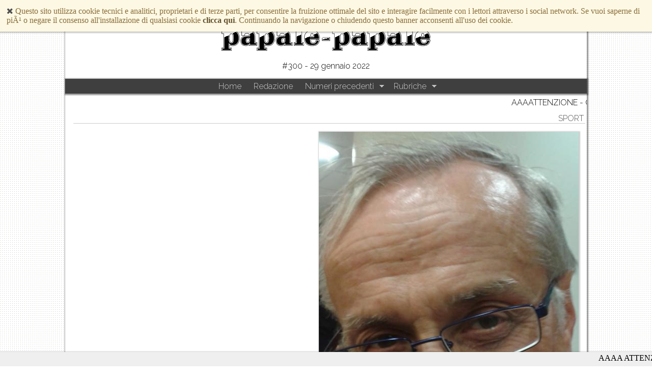

--- FILE ---
content_type: text/html
request_url: http://papale-papale.it/articolo/4946/il-pallone-e-come-una-donna
body_size: 11900
content:
<!doctype html>
<html lang="it">
<head>
<meta property="fb:app_id" content="1443422875913869" /> 
<meta property="og:type"   content="article" /> 
<meta property="og:url"    content="http://papale-papale.it/articolo/4946/il-pallone-e-come-una-donna" /> 
<meta property="og:title"  content="Il pallone e' come una donna" /> 
<meta property="og:image"  content="http://papale-papale.it/upload/ba64c907854fb2b5/e37761f1e8593d16/db7dfe3e70eb7eda/9a476cee098e5253.jpg" /> 
<meta property="og:description"  content="" /> 
<meta property="author"  content="Roberto Bonsi" /> 
<meta property="article:publisher" content="http://facebook.com/papalegiornale">
<meta name="viewport" content="width=device-width, initial-scale=1, user-scalable=no">
<title>Il pallone e' come una donna</title>
<link href='http://fonts.googleapis.com/css?family=Merriweather:300,300italic,700,700italic|Libre+Baskerville:400,400italic,700|Raleway:300' rel='stylesheet' type='text/css'>
<link rel="shortcut icon" href="/images/favicon/favicon.ico">
<link rel="icon" sizes="16x16 32x32 64x64" href="/images/favicon/favicon.ico">
<link rel="icon" type="image/png" sizes="196x196" href="/images/favicon/favicon-196.png">
<link rel="icon" type="image/png" sizes="160x160" href="/images/favicon/favicon-160.png">
<link rel="icon" type="image/png" sizes="96x96" href="/images/favicon/favicon-96.png">
<link rel="icon" type="image/png" sizes="64x64" href="/images/favicon/favicon-64.png">
<link rel="icon" type="image/png" sizes="32x32" href="/images/favicon/favicon-32.png">
<link rel="icon" type="image/png" sizes="16x16" href="/images/favicon/favicon-16.png">
<link rel="apple-touch-icon" sizes="152x152" href="/images/favicon/favicon-white-152.png">
<link rel="apple-touch-icon" sizes="144x144" href="/images/favicon/favicon-white-144.png">
<link rel="apple-touch-icon" sizes="120x120" href="/images/favicon/favicon-white-120.png">
<link rel="apple-touch-icon" sizes="114x114" href="/images/favicon/favicon-white-114.png">
<link rel="apple-touch-icon" sizes="76x76" href="/images/favicon/favicon-white-76.png">
<link rel="apple-touch-icon" sizes="72x72" href="/images/favicon/favicon-white-72.png">
<link rel="apple-touch-icon" href="/images/favicon/favicon-white-57.png">
<meta name="msapplication-TileColor" content="#FFFFFF">
<meta name="msapplication-TileImage" content="/images/favicon/favicon-144.png">
<meta name="msapplication-config" content="/images/favicon/browserconfig.xml">

<link rel="stylesheet" href="http://yui.yahooapis.com/combo?pure/0.5.0/base-min.css&pure/0.5.0/grids-min.css&pure/0.5.0/menus-min.css">
<link rel="stylesheet" href="http://maxcdn.bootstrapcdn.com/font-awesome/4.1.0/css/font-awesome.min.css">
<link rel="stylesheet" type="text/css" href="/styles/articolo.css">

<script src="https://code.jquery.com/jquery-1.11.1.min.js"></script>
<script>
    if (typeof window.jQuery === 'undefined') {
        document.write('<script src="/admin/scripts/jquery/jquery-1.11.1.min.js">\x3C/script>');
    }
</script>

<!--[if lte IE 8]>
    <link rel="stylesheet" href="http://yui.yahooapis.com/pure/0.5.0/grids-responsive-old-ie-min.css">
<![endif]-->
<!--[if gt IE 8]><!-->
    <link rel="stylesheet" href="http://yui.yahooapis.com/pure/0.5.0/grids-responsive-min.css">
<!--<![endif]-->

</head>
<body>

<script>
  (function(i,s,o,g,r,a,m){i['GoogleAnalyticsObject']=r;i[r]=i[r]||function(){
  (i[r].q=i[r].q||[]).push(arguments)},i[r].l=1*new Date();a=s.createElement(o),
  m=s.getElementsByTagName(o)[0];a.async=1;a.src=g;m.parentNode.insertBefore(a,m)
  })(window,document,'script','//www.google-analytics.com/analytics.js','ga');

  ga('create', 'UA-32879692-1', 'auto');
  ga('send', 'pageview');

</script>

<header>
    <div class="info pure-g">
        <!--[if lte IE 8]>
        <div align="center"><a href="http://www.theie8countdown.com/ie-users-info"><img src="http://www.theie8countdown.com/assets/badge_iecountdown.png" border="0" height="112" width="348" alt="" /></a></div>
        <a href="/">
            <img src="/images/logo.gif" class="pure-img logo small" alt="papale-papale">
        </a>
        <![endif]-->
        <!--[if gt IE 8]><!-->
        <a href="/">
            <img src="/images/logo.svgz" class="pure-img logo small" alt="papale-papale">
        </a>
        <!--<![endif]--> 
                <div class="pure-u-1">#300 - 29 gennaio 2022</div> 
    </div>
<div class="dropdowns">
    <a class="toggleMenu" href="#">Navigazione</a>
    <ul class="nav">
        <li><a href="/">Home</a></li>
        <li><a href="/redazione">Redazione</a></li>
        <li><a href="#">Numeri precedenti</a>
            <ul> 
                <li><a href="#">2026</a>
                    <ul> 
                        <li><a href="#">Gennaio</a>
                            <ul> 
                            <li><a href="/numero/371">#371</a></li> 
                            <li><a href="/numero/370">#370</a></li> 
                            </ul>
                        </li> 
                    </ul>
                </li> 
                <li><a href="#">2025</a>
                    <ul> 
                        <li><a href="#">Dicembre</a>
                            <ul> 
                            <li><a href="/numero/369">#369</a></li> 
                            </ul>
                        </li> 
                        <li><a href="#">Novembre</a>
                            <ul> 
                            <li><a href="/numero/368">#368</a></li> 
                            </ul>
                        </li> 
                        <li><a href="#">Ottobre</a>
                            <ul> 
                            <li><a href="/numero/367">#367</a></li> 
                            </ul>
                        </li> 
                        <li><a href="#">Settembre</a>
                            <ul> 
                            <li><a href="/numero/366">#366</a></li> 
                            </ul>
                        </li> 
                        <li><a href="#">Luglio</a>
                            <ul> 
                            <li><a href="/numero/365">#365</a></li> 
                            </ul>
                        </li> 
                        <li><a href="#">Giugno</a>
                            <ul> 
                            <li><a href="/numero/364">#364</a></li> 
                            </ul>
                        </li> 
                        <li><a href="#">Maggio</a>
                            <ul> 
                            <li><a href="/numero/363">#363</a></li> 
                            </ul>
                        </li> 
                        <li><a href="#">Aprile</a>
                            <ul> 
                            <li><a href="/numero/362">#362</a></li> 
                            </ul>
                        </li> 
                        <li><a href="#">Marzo</a>
                            <ul> 
                            <li><a href="/numero/361">#361</a></li> 
                            </ul>
                        </li> 
                        <li><a href="#">Febbraio</a>
                            <ul> 
                            <li><a href="/numero/360">#360</a></li> 
                            </ul>
                        </li> 
                        <li><a href="#">Gennaio</a>
                            <ul> 
                            <li><a href="/numero/359">#359</a></li> 
                            </ul>
                        </li> 
                    </ul>
                </li> 
                <li><a href="#">2024</a>
                    <ul> 
                        <li><a href="#">Dicembre</a>
                            <ul> 
                            <li><a href="/numero/358">#358</a></li> 
                            </ul>
                        </li> 
                        <li><a href="#">Novembre</a>
                            <ul> 
                            <li><a href="/numero/357">#357</a></li> 
                            </ul>
                        </li> 
                        <li><a href="#">Ottobre</a>
                            <ul> 
                            <li><a href="/numero/356">#356</a></li> 
                            </ul>
                        </li> 
                        <li><a href="#">Settembre</a>
                            <ul> 
                            <li><a href="/numero/355">#355</a></li> 
                            </ul>
                        </li> 
                        <li><a href="#">Agosto</a>
                            <ul> 
                            <li><a href="/numero/354">#354</a></li> 
                            </ul>
                        </li> 
                        <li><a href="#">Luglio</a>
                            <ul> 
                            <li><a href="/numero/353">#353</a></li> 
                            </ul>
                        </li> 
                        <li><a href="#">Giugno</a>
                            <ul> 
                            <li><a href="/numero/352">#352</a></li> 
                            </ul>
                        </li> 
                        <li><a href="#">Maggio</a>
                            <ul> 
                            <li><a href="/numero/351">#351</a></li> 
                            </ul>
                        </li> 
                        <li><a href="#">Aprile</a>
                            <ul> 
                            <li><a href="/numero/350">#350</a></li> 
                            <li><a href="/numero/349">#349</a></li> 
                            </ul>
                        </li> 
                        <li><a href="#">Marzo</a>
                            <ul> 
                            <li><a href="/numero/348">#348</a></li> 
                            <li><a href="/numero/347">#347</a></li> 
                            </ul>
                        </li> 
                        <li><a href="#">Febbraio</a>
                            <ul> 
                            <li><a href="/numero/346">#346</a></li> 
                            <li><a href="/numero/3456">#3456</a></li> 
                            </ul>
                        </li> 
                        <li><a href="#">Gennaio</a>
                            <ul> 
                            <li><a href="/numero/344">#344</a></li> 
                            <li><a href="/numero/343">#343</a></li> 
                            </ul>
                        </li> 
                    </ul>
                </li> 
                <li><a href="#">2023</a>
                    <ul> 
                        <li><a href="#">Dicembre</a>
                            <ul> 
                            <li><a href="/numero/342">#342</a></li> 
                            <li><a href="/numero/341">#341</a></li> 
                            </ul>
                        </li> 
                        <li><a href="#">Novembre</a>
                            <ul> 
                            <li><a href="/numero/340">#340</a></li> 
                            <li><a href="/numero/339">#339</a></li> 
                            </ul>
                        </li> 
                        <li><a href="#">Ottobre</a>
                            <ul> 
                            <li><a href="/numero/338">#338</a></li> 
                            <li><a href="/numero/337">#337</a></li> 
                            </ul>
                        </li> 
                        <li><a href="#">Settembre</a>
                            <ul> 
                            <li><a href="/numero/336">#336</a></li> 
                            <li><a href="/numero/335">#335</a></li> 
                            </ul>
                        </li> 
                        <li><a href="#">Luglio</a>
                            <ul> 
                            <li><a href="/numero/334">#334</a></li> 
                            </ul>
                        </li> 
                        <li><a href="#">Giugno</a>
                            <ul> 
                            <li><a href="/numero/333">#333</a></li> 
                            <li><a href="/numero/332">#332</a></li> 
                            </ul>
                        </li> 
                        <li><a href="#">Maggio</a>
                            <ul> 
                            <li><a href="/numero/331">#331</a></li> 
                            <li><a href="/numero/330">#330</a></li> 
                            </ul>
                        </li> 
                        <li><a href="#">Aprile</a>
                            <ul> 
                            <li><a href="/numero/329">#329</a></li> 
                            <li><a href="/numero/328">#328</a></li> 
                            <li><a href="/numero/327">#327</a></li> 
                            </ul>
                        </li> 
                        <li><a href="#">Marzo</a>
                            <ul> 
                            <li><a href="/numero/326">#326</a></li> 
                            <li><a href="/numero/325">#325</a></li> 
                            </ul>
                        </li> 
                        <li><a href="#">Febbraio</a>
                            <ul> 
                            <li><a href="/numero/324">#324</a></li> 
                            <li><a href="/numero/323">#323</a></li> 
                            </ul>
                        </li> 
                        <li><a href="#">Gennaio</a>
                            <ul> 
                            <li><a href="/numero/322">#322</a></li> 
                            <li><a href="/numero/321">#321</a></li> 
                            </ul>
                        </li> 
                    </ul>
                </li> 
                <li><a href="#">2022</a>
                    <ul> 
                        <li><a href="#">Dicembre</a>
                            <ul> 
                            <li><a href="/numero/320">#320</a></li> 
                            <li><a href="/numero/319">#319</a></li> 
                            </ul>
                        </li> 
                        <li><a href="#">Novembre</a>
                            <ul> 
                            <li><a href="/numero/318">#318</a></li> 
                            </ul>
                        </li> 
                        <li><a href="#">Ottobre</a>
                            <ul> 
                            <li><a href="/numero/317">#317</a></li> 
                            <li><a href="/numero/316">#316</a></li> 
                            <li><a href="/numero/315">#315</a></li> 
                            </ul>
                        </li> 
                        <li><a href="#">Settembre</a>
                            <ul> 
                            <li><a href="/numero/314">#314</a></li> 
                            <li><a href="/numero/313">#313</a></li> 
                            </ul>
                        </li> 
                        <li><a href="#">Luglio</a>
                            <ul> 
                            <li><a href="/numero/312">#312</a></li> 
                            <li><a href="/numero/311">#311</a></li> 
                            </ul>
                        </li> 
                        <li><a href="#">Giugno</a>
                            <ul> 
                            <li><a href="/numero/310">#310</a></li> 
                            <li><a href="/numero/309">#309</a></li> 
                            <li><a href="/numero/308">#308</a></li> 
                            </ul>
                        </li> 
                        <li><a href="#">Maggio</a>
                            <ul> 
                            <li><a href="/numero/307">#307</a></li> 
                            <li><a href="/numero/306">#306</a></li> 
                            </ul>
                        </li> 
                        <li><a href="#">Aprile</a>
                            <ul> 
                            <li><a href="/numero/305">#305</a></li> 
                            <li><a href="/numero/304">#304</a></li> 
                            </ul>
                        </li> 
                        <li><a href="#">Marzo</a>
                            <ul> 
                            <li><a href="/numero/303">#303</a></li> 
                            <li><a href="/numero/302">#302</a></li> 
                            </ul>
                        </li> 
                        <li><a href="#">Febbraio</a>
                            <ul> 
                            <li><a href="/numero/301">#301</a></li> 
                            </ul>
                        </li> 
                        <li><a href="#">Gennaio</a>
                            <ul> 
                            <li><a href="/numero/300">#300</a></li> 
                            <li><a href="/numero/299">#299</a></li> 
                            <li><a href="/numero/298">#298</a></li> 
                            </ul>
                        </li> 
                    </ul>
                </li> 
                <li><a href="#">2021</a>
                    <ul> 
                        <li><a href="#">Dicembre</a>
                            <ul> 
                            <li><a href="/numero/297">#297</a></li> 
                            </ul>
                        </li> 
                        <li><a href="#">Novembre</a>
                            <ul> 
                            <li><a href="/numero/296">#296</a></li> 
                            <li><a href="/numero/295">#295</a></li> 
                            </ul>
                        </li> 
                        <li><a href="#">Ottobre</a>
                            <ul> 
                            <li><a href="/numero/294">#294</a></li> 
                            <li><a href="/numero/293">#293</a></li> 
                            </ul>
                        </li> 
                        <li><a href="#">Settembre</a>
                            <ul> 
                            <li><a href="/numero/292">#292</a></li> 
                            <li><a href="/numero/291">#291</a></li> 
                            </ul>
                        </li> 
                        <li><a href="#">Luglio</a>
                            <ul> 
                            <li><a href="/numero/290">#290</a></li> 
                            <li><a href="/numero/289">#289</a></li> 
                            </ul>
                        </li> 
                        <li><a href="#">Giugno</a>
                            <ul> 
                            <li><a href="/numero/288">#288</a></li> 
                            <li><a href="/numero/287">#287</a></li> 
                            </ul>
                        </li> 
                        <li><a href="#">Maggio</a>
                            <ul> 
                            <li><a href="/numero/286">#286</a></li> 
                            <li><a href="/numero/285">#285</a></li> 
                            </ul>
                        </li> 
                        <li><a href="#">Aprile</a>
                            <ul> 
                            <li><a href="/numero/284">#284</a></li> 
                            <li><a href="/numero/283">#283</a></li> 
                            </ul>
                        </li> 
                        <li><a href="#">Marzo</a>
                            <ul> 
                            <li><a href="/numero/282">#282</a></li> 
                            <li><a href="/numero/281">#281</a></li> 
                            </ul>
                        </li> 
                        <li><a href="#">Febbraio</a>
                            <ul> 
                            <li><a href="/numero/280">#280</a></li> 
                            <li><a href="/numero/279">#279</a></li> 
                            </ul>
                        </li> 
                        <li><a href="#">Gennaio</a>
                            <ul> 
                            <li><a href="/numero/278">#278</a></li> 
                            <li><a href="/numero/277">#277</a></li> 
                            </ul>
                        </li> 
                    </ul>
                </li> 
                <li><a href="#">2020</a>
                    <ul> 
                        <li><a href="#">Dicembre</a>
                            <ul> 
                            <li><a href="/numero/276">#276</a></li> 
                            </ul>
                        </li> 
                        <li><a href="#">Novembre</a>
                            <ul> 
                            <li><a href="/numero/275">#275</a></li> 
                            <li><a href="/numero/274">#274</a></li> 
                            </ul>
                        </li> 
                        <li><a href="#">Ottobre</a>
                            <ul> 
                            <li><a href="/numero/273">#273</a></li> 
                            <li><a href="/numero/272">#272</a></li> 
                            <li><a href="/numero/271">#271</a></li> 
                            </ul>
                        </li> 
                        <li><a href="#">Settembre</a>
                            <ul> 
                            <li><a href="/numero/270">#270</a></li> 
                            <li><a href="/numero/269">#269</a></li> 
                            </ul>
                        </li> 
                        <li><a href="#">Luglio</a>
                            <ul> 
                            <li><a href="/numero/268">#268</a></li> 
                            <li><a href="/numero/267">#267</a></li> 
                            </ul>
                        </li> 
                        <li><a href="#">Giugno</a>
                            <ul> 
                            <li><a href="/numero/266">#266</a></li> 
                            <li><a href="/numero/265">#265</a></li> 
                            </ul>
                        </li> 
                        <li><a href="#">Maggio</a>
                            <ul> 
                            <li><a href="/numero/264">#264</a></li> 
                            <li><a href="/numero/263">#263</a></li> 
                            <li><a href="/numero/262">#262</a></li> 
                            </ul>
                        </li> 
                        <li><a href="#">Aprile</a>
                            <ul> 
                            <li><a href="/numero/261">#261</a></li> 
                            <li><a href="/numero/260">#260</a></li> 
                            </ul>
                        </li> 
                        <li><a href="#">Marzo</a>
                            <ul> 
                            <li><a href="/numero/259">#259</a></li> 
                            <li><a href="/numero/258">#258</a></li> 
                            </ul>
                        </li> 
                        <li><a href="#">Febbraio</a>
                            <ul> 
                            <li><a href="/numero/257">#257</a></li> 
                            <li><a href="/numero/256">#256</a></li> 
                            </ul>
                        </li> 
                        <li><a href="#">Gennaio</a>
                            <ul> 
                            <li><a href="/numero/255">#255</a></li> 
                            <li><a href="/numero/254">#254</a></li> 
                            </ul>
                        </li> 
                    </ul>
                </li> 
                <li><a href="#">2019</a>
                    <ul> 
                        <li><a href="#">Dicembre</a>
                            <ul> 
                            <li><a href="/numero/253">#253</a></li> 
                            </ul>
                        </li> 
                        <li><a href="#">Novembre</a>
                            <ul> 
                            <li><a href="/numero/252">#252</a></li> 
                            <li><a href="/numero/251">#251</a></li> 
                            <li><a href="/numero/250">#250</a></li> 
                            </ul>
                        </li> 
                        <li><a href="#">Ottobre</a>
                            <ul> 
                            <li><a href="/numero/249">#249</a></li> 
                            <li><a href="/numero/248">#248</a></li> 
                            </ul>
                        </li> 
                        <li><a href="#">Settembre</a>
                            <ul> 
                            <li><a href="/numero/246">#246</a></li> 
                            </ul>
                        </li> 
                        <li><a href="#">Luglio</a>
                            <ul> 
                            <li><a href="/numero/245">#245</a></li> 
                            <li><a href="/numero/244">#244</a></li> 
                            </ul>
                        </li> 
                        <li><a href="#">Giugno</a>
                            <ul> 
                            <li><a href="/numero/243">#243</a></li> 
                            <li><a href="/numero/242">#242</a></li> 
                            <li><a href="/numero/241">#241</a></li> 
                            </ul>
                        </li> 
                        <li><a href="#">Maggio</a>
                            <ul> 
                            <li><a href="/numero/240">#240</a></li> 
                            <li><a href="/numero/239">#239</a></li> 
                            </ul>
                        </li> 
                        <li><a href="#">Aprile</a>
                            <ul> 
                            <li><a href="/numero/238">#238</a></li> 
                            </ul>
                        </li> 
                        <li><a href="#">Marzo</a>
                            <ul> 
                            <li><a href="/numero/237">#237</a></li> 
                            <li><a href="/numero/236">#236</a></li> 
                            </ul>
                        </li> 
                        <li><a href="#">Febbraio</a>
                            <ul> 
                            <li><a href="/numero/235">#235</a></li> 
                            </ul>
                        </li> 
                        <li><a href="#">Gennaio</a>
                            <ul> 
                            <li><a href="/numero/234">#234</a></li> 
                            <li><a href="/numero/233">#233</a></li> 
                            </ul>
                        </li> 
                    </ul>
                </li> 
                <li><a href="#">2018</a>
                    <ul> 
                        <li><a href="#">Dicembre</a>
                            <ul> 
                            <li><a href="/numero/232">#232</a></li> 
                            <li><a href="/numero/231">#231</a></li> 
                            </ul>
                        </li> 
                        <li><a href="#">Novembre</a>
                            <ul> 
                            <li><a href="/numero/230">#230</a></li> 
                            </ul>
                        </li> 
                        <li><a href="#">Ottobre</a>
                            <ul> 
                            <li><a href="/numero/229">#229</a></li> 
                            <li><a href="/numero/228">#228</a></li> 
                            </ul>
                        </li> 
                        <li><a href="#">Settembre</a>
                            <ul> 
                            <li><a href="/numero/227">#227</a></li> 
                            <li><a href="/numero/226">#226</a></li> 
                            <li><a href="/numero/225">#225</a></li> 
                            </ul>
                        </li> 
                        <li><a href="#">Agosto</a>
                            <ul> 
                            <li><a href="/numero/224">#224</a></li> 
                            </ul>
                        </li> 
                        <li><a href="#">Luglio</a>
                            <ul> 
                            <li><a href="/numero/223">#223</a></li> 
                            <li><a href="/numero/222">#222</a></li> 
                            </ul>
                        </li> 
                        <li><a href="#">Giugno</a>
                            <ul> 
                            <li><a href="/numero/221">#221</a></li> 
                            <li><a href="/numero/220">#220</a></li> 
                            </ul>
                        </li> 
                        <li><a href="#">Maggio</a>
                            <ul> 
                            <li><a href="/numero/219">#219</a></li> 
                            <li><a href="/numero/218">#218</a></li> 
                            </ul>
                        </li> 
                        <li><a href="#">Aprile</a>
                            <ul> 
                            <li><a href="/numero/217">#217</a></li> 
                            <li><a href="/numero/216">#216</a></li> 
                            <li><a href="/numero/215">#215</a></li> 
                            </ul>
                        </li> 
                        <li><a href="#">Marzo</a>
                            <ul> 
                            <li><a href="/numero/214">#214</a></li> 
                            <li><a href="/numero/213">#213</a></li> 
                            </ul>
                        </li> 
                        <li><a href="#">Febbraio</a>
                            <ul> 
                            <li><a href="/numero/212">#212</a></li> 
                            <li><a href="/numero/211">#211</a></li> 
                            <li><a href="/numero/210">#210</a></li> 
                            </ul>
                        </li> 
                        <li><a href="#">Gennaio</a>
                            <ul> 
                            <li><a href="/numero/209">#209</a></li> 
                            <li><a href="/numero/208">#208</a></li> 
                            </ul>
                        </li> 
                    </ul>
                </li> 
                <li><a href="#">2017</a>
                    <ul> 
                        <li><a href="#">Dicembre</a>
                            <ul> 
                            <li><a href="/numero/207">#207</a></li> 
                            </ul>
                        </li> 
                        <li><a href="#">Novembre</a>
                            <ul> 
                            <li><a href="/numero/206">#206</a></li> 
                            <li><a href="/numero/205">#205</a></li> 
                            </ul>
                        </li> 
                        <li><a href="#">Ottobre</a>
                            <ul> 
                            <li><a href="/numero/204">#204</a></li> 
                            <li><a href="/numero/203">#203</a></li> 
                            </ul>
                        </li> 
                        <li><a href="#">Settembre</a>
                            <ul> 
                            <li><a href="/numero/202">#202</a></li> 
                            <li><a href="/numero/200">#200</a></li> 
                            </ul>
                        </li> 
                        <li><a href="#">Agosto</a>
                            <ul> 
                            <li><a href="/numero/199">#199</a></li> 
                            </ul>
                        </li> 
                        <li><a href="#">Luglio</a>
                            <ul> 
                            <li><a href="/numero/198">#198</a></li> 
                            <li><a href="/numero/197">#197</a></li> 
                            </ul>
                        </li> 
                        <li><a href="#">Giugno</a>
                            <ul> 
                            <li><a href="/numero/196">#196</a></li> 
                            <li><a href="/numero/195">#195</a></li> 
                            </ul>
                        </li> 
                        <li><a href="#">Maggio</a>
                            <ul> 
                            <li><a href="/numero/194">#194</a></li> 
                            <li><a href="/numero/193">#193</a></li> 
                            <li><a href="/numero/192">#192</a></li> 
                            </ul>
                        </li> 
                        <li><a href="#">Aprile</a>
                            <ul> 
                            <li><a href="/numero/191">#191</a></li> 
                            <li><a href="/numero/190">#190</a></li> 
                            <li><a href="/numero/189">#189</a></li> 
                            </ul>
                        </li> 
                        <li><a href="#">Marzo</a>
                            <ul> 
                            <li><a href="/numero/188">#188</a></li> 
                            <li><a href="/numero/187">#187</a></li> 
                            <li><a href="/numero/186">#186</a></li> 
                            <li><a href="/numero/185">#185</a></li> 
                            </ul>
                        </li> 
                        <li><a href="#">Febbraio</a>
                            <ul> 
                            <li><a href="/numero/184">#184</a></li> 
                            <li><a href="/numero/183">#183</a></li> 
                            <li><a href="/numero/182">#182</a></li> 
                            </ul>
                        </li> 
                        <li><a href="#">Gennaio</a>
                            <ul> 
                            <li><a href="/numero/181">#181</a></li> 
                            <li><a href="/numero/180">#180</a></li> 
                            <li><a href="/numero/179">#179</a></li> 
                            </ul>
                        </li> 
                    </ul>
                </li> 
                <li><a href="#">2016</a>
                    <ul> 
                        <li><a href="#">Dicembre</a>
                            <ul> 
                            <li><a href="/numero/178">#178</a></li> 
                            <li><a href="/numero/177">#177</a></li> 
                            <li><a href="/numero/176">#176</a></li> 
                            <li><a href="/numero/175">#175</a></li> 
                            </ul>
                        </li> 
                        <li><a href="#">Novembre</a>
                            <ul> 
                            <li><a href="/numero/173">#173</a></li> 
                            <li><a href="/numero/172">#172</a></li> 
                            </ul>
                        </li> 
                        <li><a href="#">Ottobre</a>
                            <ul> 
                            <li><a href="/numero/171">#171</a></li> 
                            <li><a href="/numero/170">#170</a></li> 
                            <li><a href="/numero/169">#169</a></li> 
                            </ul>
                        </li> 
                        <li><a href="#">Settembre</a>
                            <ul> 
                            <li><a href="/numero/168">#168</a></li> 
                            <li><a href="/numero/167">#167</a></li> 
                            <li><a href="/numero/166">#166</a></li> 
                            <li><a href="/numero/165">#165</a></li> 
                            </ul>
                        </li> 
                        <li><a href="#">Agosto</a>
                            <ul> 
                            <li><a href="/numero/164">#164</a></li> 
                            </ul>
                        </li> 
                        <li><a href="#">Luglio</a>
                            <ul> 
                            <li><a href="/numero/163">#163</a></li> 
                            <li><a href="/numero/162">#162</a></li> 
                            <li><a href="/numero/161">#161</a></li> 
                            </ul>
                        </li> 
                        <li><a href="#">Giugno</a>
                            <ul> 
                            <li><a href="/numero/160">#160</a></li> 
                            </ul>
                        </li> 
                        <li><a href="#">Maggio</a>
                            <ul> 
                            <li><a href="/numero/159">#159</a></li> 
                            <li><a href="/numero/158">#158</a></li> 
                            <li><a href="/numero/157">#157</a></li> 
                            </ul>
                        </li> 
                        <li><a href="#">Aprile</a>
                            <ul> 
                            <li><a href="/numero/156">#156</a></li> 
                            <li><a href="/numero/155">#155</a></li> 
                            <li><a href="/numero/154">#154</a></li> 
                            <li><a href="/numero/153">#153</a></li> 
                            </ul>
                        </li> 
                        <li><a href="#">Marzo</a>
                            <ul> 
                            <li><a href="/numero/152">#152</a></li> 
                            <li><a href="/numero/151">#151</a></li> 
                            <li><a href="/numero/150">#150</a></li> 
                            </ul>
                        </li> 
                        <li><a href="#">Febbraio</a>
                            <ul> 
                            <li><a href="/numero/149">#149</a></li> 
                            <li><a href="/numero/148">#148</a></li> 
                            <li><a href="/numero/147">#147</a></li> 
                            </ul>
                        </li> 
                        <li><a href="#">Gennaio</a>
                            <ul> 
                            <li><a href="/numero/146">#146</a></li> 
                            <li><a href="/numero/145">#145</a></li> 
                            <li><a href="/numero/144">#144</a></li> 
                            </ul>
                        </li> 
                    </ul>
                </li> 
                <li><a href="#">2015</a>
                    <ul> 
                        <li><a href="#">Dicembre</a>
                            <ul> 
                            <li><a href="/numero/143">#143</a></li> 
                            </ul>
                        </li> 
                        <li><a href="#">Novembre</a>
                            <ul> 
                            <li><a href="/numero/142">#142</a></li> 
                            <li><a href="/numero/141">#141</a></li> 
                            <li><a href="/numero/140">#140</a></li> 
                            <li><a href="/numero/139">#139</a></li> 
                            </ul>
                        </li> 
                        <li><a href="#">Ottobre</a>
                            <ul> 
                            <li><a href="/numero/138">#138</a></li> 
                            <li><a href="/numero/137">#137</a></li> 
                            <li><a href="/numero/136">#136</a></li> 
                            </ul>
                        </li> 
                        <li><a href="#">Settembre</a>
                            <ul> 
                            <li><a href="/numero/135">#135</a></li> 
                            <li><a href="/numero/134">#134</a></li> 
                            <li><a href="/numero/133">#133</a></li> 
                            </ul>
                        </li> 
                        <li><a href="#">Giugno</a>
                            <ul> 
                            <li><a href="/numero/132">#132</a></li> 
                            <li><a href="/numero/131">#131</a></li> 
                            <li><a href="/numero/130">#130</a></li> 
                            </ul>
                        </li> 
                        <li><a href="#">Maggio</a>
                            <ul> 
                            <li><a href="/numero/129">#129</a></li> 
                            <li><a href="/numero/128">#128</a></li> 
                            </ul>
                        </li> 
                        <li><a href="#">Aprile</a>
                            <ul> 
                            <li><a href="/numero/127">#127</a></li> 
                            <li><a href="/numero/126">#126</a></li> 
                            </ul>
                        </li> 
                        <li><a href="#">Marzo</a>
                            <ul> 
                            <li><a href="/numero/125">#125</a></li> 
                            <li><a href="/numero/124">#124</a></li> 
                            <li><a href="/numero/122">#122</a></li> 
                            <li><a href="/numero/121">#121</a></li> 
                            </ul>
                        </li> 
                        <li><a href="#">Febbraio</a>
                            <ul> 
                            <li><a href="/numero/120">#120</a></li> 
                            <li><a href="/numero/119">#119</a></li> 
                            <li><a href="/numero/118">#118</a></li> 
                            </ul>
                        </li> 
                        <li><a href="#">Gennaio</a>
                            <ul> 
                            <li><a href="/numero/117">#117</a></li> 
                            <li><a href="/numero/116">#116</a></li> 
                            </ul>
                        </li> 
                    </ul>
                </li> 
                <li><a href="#">2014</a>
                    <ul> 
                        <li><a href="#">Dicembre</a>
                            <ul> 
                            <li><a href="/numero/115">#115</a></li> 
                            <li><a href="/numero/114">#114</a></li> 
                            <li><a href="/numero/113">#113</a></li> 
                            </ul>
                        </li> 
                        <li><a href="#">Novembre</a>
                            <ul> 
                            <li><a href="/numero/112">#112</a></li> 
                            <li><a href="/numero/111">#111</a></li> 
                            <li><a href="/numero/110">#110</a></li> 
                            </ul>
                        </li> 
                        <li><a href="#">Ottobre</a>
                            <ul> 
                            <li><a href="/numero/109">#109</a></li> 
                            <li><a href="/numero/108">#108</a></li> 
                            <li><a href="/numero/107">#107</a></li> 
                            <li><a href="/numero/106">#106</a></li> 
                            </ul>
                        </li> 
                        <li><a href="#">Settembre</a>
                            <ul> 
                            <li><a href="/numero/105">#105</a></li> 
                            <li><a href="/numero/104">#104</a></li> 
                            <li><a href="/numero/103">#103</a></li> 
                            <li><a href="/numero/102">#102</a></li> 
                            </ul>
                        </li> 
                        <li><a href="#">Agosto</a>
                            <ul> 
                            <li><a href="/numero/101">#101</a></li> 
                            </ul>
                        </li> 
                    </ul>
                </li> 
                <li><a href="/old">Vai al vecchio sito...</a></li>
            </ul>
        </li>
        <li><a href="#">Rubriche</a>
            <ul> 
                <li><a href="/categoria/94">Agenda</a></li> 
                <li><a href="/categoria/21">Alberi </a></li> 
                <li><a href="/categoria/53">Alberologia</a></li> 
                <li><a href="/categoria/38">Alimentazione</a></li> 
                <li><a href="/categoria/4">Ambiente</a></li> 
                <li><a href="/categoria/50">Animali</a></li> 
                <li><a href="/categoria/59">Anniversari</a></li> 
                <li><a href="/categoria/84">Antropocene</a></li> 
                <li><a href="/categoria/34">Archeologia</a></li> 
                <li><a href="/categoria/36">Archeologia industriale</a></li> 
                <li><a href="/categoria/95">Architettura</a></li> 
                <li><a href="/categoria/6">Arte</a></li> 
                <li><a href="/categoria/93">Artisti dimenticati</a></li> 
                <li><a href="/categoria/51">Aspettando Expo 2015</a></li> 
                <li><a href="/categoria/58">Attività produttive</a></li> 
                <li><a href="/categoria/67">Attualit�</a></li> 
                <li><a href="/categoria/14">Avventura</a></li> 
                <li><a href="/categoria/55">Avviso ai lettori</a></li> 
                <li><a href="/categoria/89">Bel Canto</a></li> 
                <li><a href="/categoria/35">Beni culturali e paesaggistici</a></li> 
                <li><a href="/categoria/57">Biblioteche Italiane</a></li> 
                <li><a href="/categoria/90">Calendario</a></li> 
                <li><a href="/categoria/78">Cammino</a></li> 
                <li><a href="/categoria/7">Cinema</a></li> 
                <li><a href="/categoria/43">Comunicazione</a></li> 
                <li><a href="/categoria/25">Concorsi</a></li> 
                <li><a href="/categoria/33">Conoscenza</a></li> 
                <li><a href="/categoria/22">Costume e Societ&agrave;</a></li> 
                <li><a href="/categoria/15">Cultura e Societ&agrave;</a></li> 
                <li><a href="/categoria/87">Curiosit�</a></li> 
                <li><a href="/categoria/52">Danza</a></li> 
                <li><a href="/categoria/56">Di borgo in borgo</a></li> 
                <li><a href="/categoria/63">Diario</a></li> 
                <li><a href="/categoria/31">Editoria</a></li> 
                <li><a href="/categoria/13">Editoriale</a></li> 
                <li><a href="/categoria/92">Elettrolettera</a></li> 
                <li><a href="/categoria/24">Festival</a></li> 
                <li><a href="/categoria/8">Fotografia</a></li> 
                <li><a href="/categoria/75">Fotografia/arte</a></li> 
                <li><a href="/categoria/19">Fumetto</a></li> 
                <li><a href="/categoria/91">Giornalismo</a></li> 
                <li><a href="/categoria/5">Humour (non sempre) per riflettere</a></li> 
                <li><a href="/categoria/54">Il disagio</a></li> 
                <li><a href="/categoria/17">Iniziative</a></li> 
                <li><a href="/categoria/85">Itinerari culturali</a></li> 
                <li><a href="/categoria/62">La Preghiera</a></li> 
                <li><a href="/categoria/73">Lavoro</a></li> 
                <li><a href="/categoria/46">Letteratura</a></li> 
                <li><a href="/categoria/68">Lettere al Direttore</a></li> 
                <li><a href="/categoria/77">Luoghi Emozione</a></li> 
                <li><a href="/categoria/45">Moda</a></li> 
                <li><a href="/categoria/10">Musica</a></li> 
                <li><a href="/categoria/20">Musica e Strumenti</a></li> 
                <li><a href="/categoria/69">Nuova poesia</a></li> 
                <li><a href="/categoria/16">Pagine Preziose</a></li> 
                <li><a href="/categoria/3">Parchi e oasi dello spirito</a></li> 
                <li><a href="/categoria/74">Pensieri dal Cassetto</a></li> 
                <li><a href="/categoria/49">Pensierini</a></li> 
                <li><a href="/categoria/79">Personaggi</a></li> 
                <li><a href="/categoria/26">Più Sani più Belli</a></li> 
                <li><a href="/categoria/12">Piccoli Grandi Musei Italiani</a></li> 
                <li><a href="/categoria/11">Poesia</a></li> 
                <li><a href="/categoria/18">Racconto</a></li> 
                <li><a href="/categoria/28">Religione</a></li> 
                <li><a href="/categoria/29">Reportage</a></li> 
                <li><a href="/categoria/80">Scienze</a></li> 
                <li><a href="/categoria/66">Scuola - Educazione</a></li> 
                <li><a href="/categoria/83">Solidarieta'</a></li> 
                <li><a href="/categoria/47">Solidarietà</a></li> 
                <li><a href="/categoria/23">Sport</a></li> 
                <li><a href="/categoria/61">Storia</a></li> 
                <li><a href="/categoria/9">Teatro</a></li> 
                <li><a href="/categoria/60">Televisione</a></li> 
                <li><a href="/categoria/70">Testimonianze</a></li> 
                <li><a href="/categoria/81">Toponimo</a></li> 
                <li><a href="/categoria/30">Trekking</a></li> 
                <li><a href="/categoria/41">Turismo</a></li> 
                <li><a href="/categoria/37">Turismo tempo libero</a></li> 
                <li><a href="/categoria/88">Ultimo minuto</a></li> 
                <li><a href="/categoria/86">Valore</a></li> 
                <li><a href="/categoria/72">Video-fotografia</a></li> 
                <li><a href="/categoria/82">Volontariato</a></li> 
            </ul>
        </li>
    </ul>
</div>

<div style="padding-top: .5em"><marquee scrollamount="4" onmouseover="this.scrollAmount=2" onmouseout="this.scrollAmount=4">AAAATTENZIONE - Cari amici lettori, questo numero rimarr� in rete fino alla mezzanotte del 14 febbraio quando lascer� il posto al n. 373.   BUONA LETTURA A TUTTI .
Ora per voi : AMICI DEGLI ANIMALI      -     Vivisezione: Nessuno scopo � cos� alto da giustificare metodi cos� indegni (A. Einstein)     -     Grandezza morale e progresso di una nazione si possono giudicare dal modo in cui tratta gli animali (Gandhi)     -     La compassione e l'empatia per il pi� piccolo degli animali � una delle pi� nobili virt� che un uomo possa avere (C. Darwin)     -     Fintanto che l'uomo continuer� a massacrare gli animali non conoscer� ne salute, ne pace (Pitagora)     -     Tra tutti gli animali l'uomo � il pi� crudele. E' l'unico ad infliggere dolore per il piacere di farlo (M Twain)     -     A forza di sterminare animali si � capito che anche sopprimere uomini non richiedeva grande sforzo ( E.da Rotterdam) . -</marquee></div>
</header>
<div id="fb-root"></div>
<script>(function(d, s, id) {
  var js, fjs = d.getElementsByTagName(s)[0];
  if (d.getElementById(id)) return;
  js = d.createElement(s); js.id = id;
  js.src = 'https://connect.facebook.net/it_IT/sdk.js#xfbml=1&version=v3.1';
  fjs.parentNode.insertBefore(js, fjs);
}(document, 'script', 'facebook-jssdk'));</script>

<div id="container" class="pure-g yui3-normalized">

<div class="pure-u-1">
    <h5 class="categoria">
        <a href="/categoria/23">
        Sport
        </a>
    </h5>
</div>

<div class="pure-u-1 pure-u-md-1-4 sidebar">
    <p></p>
                <a href="/autore/72">
            <img src="/upload/415cb8c4c4d7c27a/a6db9e23e13d069a/e40400bfcdb07149/c8e7768096c810d4_800.jpg" alt="Roberto Bonsi">
        </a>
                        <p><img src="/upload/8461033234dd9b3b/461adf2bcab6da36/f5b168e9d14e9dac/309dfdfd715b8149_800.jpg" class="pure-img laterale" alt="Il pallone e' come una donna"></p>
            </div>

<div class="pure-u-1 pure-u-md-3-4">
<article>
<span class="introduzione"><p>"Il calcio � una metafora della vita�  -  �La vita � una metafora del calcio�</p></span><h1 class="titolo">Il pallone e' come una donna</h1>
<h4 class="autore">di Roberto Bonsi</h4><p>Nell�immenso �impero� del �web� esiste anche un sito: www.donnenelpallone.com, un�intitolazione un po� irriverente, che � direttamente collegata al mondo per tanti ancor inusuale delle calciatrici. E� ormai palese che ci  stiamo avviando a descrivere, per l�appunto, il mondo del pallone, quello dove sono per� solo le donne a giocare ed a provare di tirar dei calci in porta per fare dei �goals�. A dir il vero le donne, che nel corso del tempo, fino a tutt�oggi, hanno giocato e giocano al calcio amatoriale o professionista che sia, sono state sempre viste con un certo sospetto, in quanto vengono di fatto accusate di una certa mancanza di femminilit�, e quindi di esser mascoline oltre maniera. A noi non interessa questo aspetto della donna che gioca in porta, oppure � una mediana, od una centrocampista, una laterale, una �stopper�, un�attaccante, od altro ancora; a noi interessa la storia del calcio e del mondo del pallone, nella sua versione, per cosi dire, totalmente dipinta di �rosa�, �tout-court�.   </p><p>Salvo forse rari casi: �Mi dispiace, ma le donne nel calcio non le vedo molto bene�- Gennaro Gattuso (�Ringhio"), ben noto ed apprezzato calciatore a livello mondiale (questo come tanti altri suoi celebri colleghi), ed oggi allenatore in panchina. (n.d.a., non sta a noi giudicare), in quel mondo vi saranno anche delle personalit� dalla tempra mascolina, ma senza  alcun ombra di dubbio, vi sono anche delle donne, la cui femminilit� � davvero innata, sia nel bell�aspetto del quale godono, che nel loro �modus-operandi�. 
Facciamo ora un po� di storia per cos� introdurvi seppur a grandi linee, nel mondo del calcio al femminile. <br />
Le origini del calcio giocato tra donne � strettamente legato alla Gran Bretagna, che � la Patria del �Football�. <br />
Qui da noi, il trascorso Regime Fascista lo viet� severamente, in quanto si diceva che le donne dovevano solo essere madri e mogli attente, nel loro specifico ruolo, ma non di certo delle �scandalose� calciatrici.   </p><p class="image"><img src="/upload/680e13ee0b31c6c8/983f425a7f8ace91/f7ef9f12ebe30dd4/8114007eb4b3d7ac_800.jpg" height="412" alt="Il pallone e' come una donna" title="Il pallone e' come una donna" data-mfp-src="/upload/680e13ee0b31c6c8/983f425a7f8ace91/f7ef9f12ebe30dd4/8114007eb4b3d7ac.jpg"></p><p>Nel periodo della Seconda Rivoluzione industriale, squadrette di donne che iniziavano a giocare con la palla rotonda, si formarono nelle diverse sezioni �dopolavoristiche� di tante realt� lavorative di quel tempo, e la pi� nota fu senz�altro la <strong><em>�Dick, Kerr &amp; Co.� di Preston nel Lancashire,</em></strong> e fu proprio qui che venne fondata la <strong><em>�Doick Kerr�s Ladies Football Club�</em></strong> . Alle lavoratrici di questa fabbrica fu affibbiato l�elegante nomignolo di: <strong><em>�Signore del Kerr�.</em></strong> <br />
Siamo nel corso del secolo, dove gi� infuriava duramente la Prima Guerra Mondiale, e pertanto gli uomini furono per la maggior parte chiamati al fronte per combattere il nemico, e cos� i proprietari delle varie �Factories� iniziarono da subito a sostituire impiegati ed operai, con le donne stesse, togliendole cos� dalle loro specifiche mansioni di casalinghe, � gi� questo aveva di per s� un che di inusuale per l�epoca nella quale stavano vivendo.   </p><p>In quel periodo le giovani calciatrici per giocare indossavano le loro, in questo caso, davvero poco pratiche gonne, lunghe ed oltremodo pesanti, e tenute su con l�ausilio di corsetti. La pratica del calcio femminile era per� tollerata, ed il calcio continuava ad essere considerato fortemente inadatto alle donne. Usci fuori un divieto che imponeva l�arresto delle esibizioni calcistiche delle donne, e solo dopo, parimenti all�avvento della <strong><em>Seconda Guerra Mondiale</em></strong>, fu predisposta una sua pur tiepida ripresa, e questo accadde quando nella <strong><em>Germania</em></strong> di allora, ed in alcune <strong><em>Nazioni scandinave</em></strong> si inizi� a ricreare delle formazioni di quel tipo. 
La prima squadra di calcio nella sua versione femminile, ovvero quello che poi divenne una compagine storica, fu per l�appunto, quella poi denominata, delle <strong><em>�Signore del Kerr�.</em></strong> con le sue imprese sul campo, questa squadra e cosi tutte le altre che le si affiancarono, dur� e fu in auge per ben 48 anni, e la prima ebbe modo di disputare oltre <strong><em>828 partite</em></strong>, delle quali ne vinse ben 758, ne pareggio 46 e ne perse 24. Nel corso di tutti quegli anni, quasi mezzo secolo, furono segnati la bellezza di <strong><em>3500  �goals�</em></strong>. <br />
Usciamo ora dall�aridit� di queste cifre, che nel loro contesto informativo destano comunque un certo interesse di natura divulgativa, per conoscere il calcio femminile stesso, ma nei suoi italici albori. <br />
La citt� di <strong><em>Milano</em></strong> � il luogo natio dell�calcio femminile nostrano, e siamo nel <strong><em>1930</em></strong> nel pieno periodo dell�epopea mussoliniana. <br />
Nella citt� ambrosiana, le donne scesero in campo con una sottana che rispetto al passato tendeva a render pi� agili i loro movimenti. <br />
Nel lontano <strong><em>1946</em></strong> a Trieste nacquero ben due formazioni calcistiche composte da sole donne: La <strong><em>�Triestina� e le �Ragazze di San Giusto�</em></strong>. <br />
Nell�anno Santo <strong><em>1950 a Napoli</em></strong> fu fondata l�<strong><em>AICF</em></strong> (Associazione Italiana Calcio Femminile). Tale Associazione fu per� sciolta nel corso del <strong><em>1959</em></strong>, e questo accade a <strong><em>Messina</em></strong>, poco dopo  la partita della <strong><em>Roma contro il Napoli</em></strong>. </p><p class="image"><img src="/upload/ba64c907854fb2b5/e37761f1e8593d16/db7dfe3e70eb7eda/9a476cee098e5253_800.jpg" height="374" alt="Il pallone e' come una donna" title="Il pallone e' come una donna" data-mfp-src="/upload/ba64c907854fb2b5/e37761f1e8593d16/db7dfe3e70eb7eda/9a476cee098e5253.jpg"></p><p>Nel <strong><em>1965 si gioc� un Bologna � Inter,</em></strong> e le giocatrici allora erano giovanissime, infatti avevano un�et� compresa tra i 14 e i 17 anni. <br />
La vera e pi� completa rinascita del gioco del calcio femminile fu sancita nel <strong><em>1968</em></strong>, quando ebbe i primi vagiti la <strong><em>FICF</em></strong> (Federazione Italiana Calcio Femminile). In virt� della nascita di questa federazione inizi� cos� un vero e proprio campionato a squadre. Le stesse erano dieci, e giustappunto con le loro formazioni complete di undici giocatrici contro altrettante di pari numero. I gironi erano due, ed il primissimo scudetto fu vinto dalla squadra del <strong><em>Genova.</em></strong>   Nell�anno 1<strong><em>970 fu fondata la FIFGT</em></strong> che dur� un solo anno solare, e fu di nuovo cambiato l�assetto del campionato stesso. Furono introdotte con il concetto di obbligatoriet� anche le visite mediche per le calciatrici stesse. Nel <strong><em>1986</em></strong> le squadre in questione entrarono nella FIGSC.  Il 26 ottobre del <strong><em>1863 a Londra</em></strong> e precisamente all�interno della <strong><em>�Freemansons s� Tavern�,</em></strong> furono stilate le prime regole di definizione del calcio giocato. <br />
Dal <strong><em>25 dicembre del 1917,</em></strong> quando nacque formalmente il gioco del calcio al femminile, la storia del gioco del calcio a tinte rosa si svilupp� con ampia complessit�, cone dimostra la vasta pubblicistica; poi Internet offre un largo spazio a questa tematica, ed a noi non resta altro che chiudere la � partita. </p><p>Per terminare, una curiosit�, una tra le tante. Chi � la calciatrice pi� pagata al mondo?. La calciatrice in questione � la statunitense  <strong>Alex Morgan</strong>: grazie soprattutto ai suoi vari  �Sponsors�  il suo gettito � di circa 2 milioni e settecento dollari annui. (Resoconto risalente all�anno 2020, quello di inizio pandemia).   <br />
Nel corso dei Campionati europei giocati nell�estate dell�anno 2021 e �Stravinti� dalla nostra Nazionale di calcio maschile, c�� stata una sorte  di grande, nuovo e rinnovato �boom� delle squadre di calcio nella sua pur sempre valida ma meno seguita versione al femminile. Le donne, e lo si vede, sono anche delle attente e pressoch� urlanti, (questo come tanti uomini) spettatrici in affanno, perch� �soffrono� come tutti, dalla tribuna e dagli spalti che circoscrivono ogni campo di calcio che si rispetti. -�Perch� �, perch� �, la Domenica mi lasci sempre SOLO, per andare a vedere la partita di pallone ?� Naturalmente questo � un celiare... ma non troppo...  nella realt� � giusta, ma anche opinabile; un� inversione dei ruoli, questo per un�evoluzione dell�uomo e per il netto raggiungimento di pari obiettivi da parte della donna.. Vi sono tanti ruoli funzionanti all�opposto, pur in sede temporanea, dove per� non si mettono affatto in gioco i ruoli naturali del maschio e della femmina. �  Come gi� espresso  nel nostro �incipit�, "Il calcio � una metafora della vita� (Jean Paul Sartre): Filosofo e scrittore; al contrario:  -�La vita � una metafora del calcio�- (Sergio Givone): filosofo e accademico. -. Da leggere la canzone leopardiana suddivisa in cinque strofe, che lo stesso poeta e scrittore di Recanati scrisse nel 1821, il cui titolo �:  �A un vincitore nel pallone�. Con la donna magari non centra, a parte il femminile ozio, li descritto, ma leggere, ed in questo caso del pallone, � come sempre vivere. ��Non oziate gente, non oziate, muoversi �, andate � !!!.�-. A proposito della sfera rotonda: _�Il pallone � come una donna, ama le carezze�-. Eric Cantona:(ex-calciatore, dirigente sportivo, attore).</p><div class="fb-comments" data-href="http://papale-papale.it/articolo/4946/il-pallone-e-come-una-donna" data-width="760" data-numposts="5"></div>
<script type="text/javascript" src="/admin/scripts/popup/popup.min.js"></script>
<script type="text/javascript" src="/scripts/gallery.js"></script>
<script type="text/javascript" src="/scripts/fluidvideo.js"></script>
</article>
</div>
</div>


<div class="alert light_shadow" role="alert" id="privacy-alert">
<a class="close" onclick="$(this).parent().hide();"><i class="fa fa-times"></i></a>
Questo sito utilizza cookie tecnici e analitici, proprietari e di terze parti, per consentire la fruizione ottimale del sito e interagire facilmente con i lettori attraverso i social network. Se vuoi saperne di più o negare il consenso all'installazione di qualsiasi cookie <a class="alert-link" href="/informativa.php" target="_blank" onclick="window.open($(this).attr('href'),'dev','height=500,width=600,scrollbars=yes').focus();return false;">clicca qui</a>. Continuando la navigazione o chiudendo questo banner acconsenti all'uso dei cookie.
</div>

<script type="text/javascript">
    if (document.cookie.replace(/(?:(?:^|.*;\s*)privacyPolicy\s*\=\s*([^;]*).*$)|^.*$/, "$1") !== "true") {
        $("#privacy-alert").show();
        var date = new Date();
        date.setTime(date.getTime()+(24*60*60*1000));
        document.cookie = "privacyPolicy=true; expires="+date.toGMTString()+"; path=/";
    }
</script>

<footer>
    <small>
    copyright 2012-2026 -
    design di <a href="mailto:asmeikal@me.com?subject=papale-papale.it">Michele Laurenti</a>
    <br>
    <a href="/admin/">area riservata</a> - 
    <a href="/developer.php" target="_blank" 
        onclick="window.open($(this).attr('href'),'dev','height=500,width=600',scrollbars=yes').focus();return false;">
        development notes</a> - 
    <a href="/informativa.php" target="_blank" 
        onclick="window.open($(this).attr('href'),'dev','height=500,width=600,scrollbars=yes').focus();return false;">
        informativa privacy</a>
    </small>
</footer>

<div id="striscia"><marquee scrollamount="4" onmouseover="this.scrollAmount=2" onmouseout="this.scrollAmount=4">AAAA ATTENZIONE  - Cari lettori, questo
giornale no-profit � realizzato  da un gruppo di amici che volontariamente sentono la necessit� di rendere noti i fatti, gli avvenimenti,  le circostanze, i luoghi... riferiti alla natura e all'ambiente, alle arti, agli animali, alla solidariet� tra singoli e le comunit�, a tutte le attualit�... in specie quelle trascurate, sottovalutate o ignorate dalla grande stampa.    Il giornale non contiene pubblicit� e non riceve finanziamenti;  nessuno dei collaboratori percepisce compensi  per le prestazioni frutto di volontariato.  
Alcune fotografie  e immagini presenti sono tratte da Internet e Face Book , e quindi valutate di pubblico dominio. Se i soggetti o gli autori fossero contrari alla loro pubblicazione, possono segnalarlo a  dantefasciolo@gmail.com  in modo da ottenerne l'immediata rimozione. 
Buona Lettura a tutti. grazie.</marquee></div><script src="/scripts/menu.js"></script>
</body>
</html>